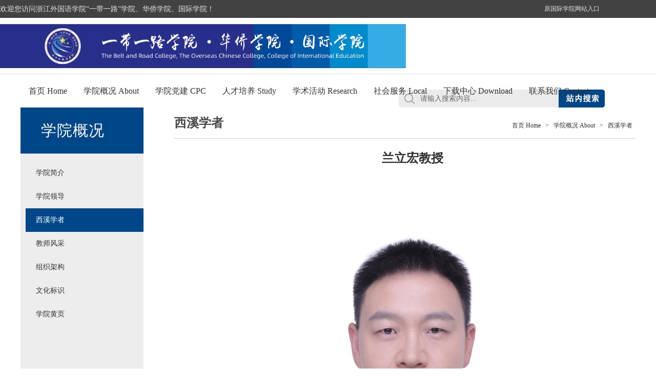

--- FILE ---
content_type: text/html
request_url: http://ydylxy.zisu.edu.cn/xygk_About/xxxz.htm
body_size: 6563
content:
<!DOCTYPE html>
<html>
<head>
<meta charset="utf-8">
<title>西溪学者-浙外“一带一路”学院、华侨学院、国际学院</title><META Name="keywords" Content="浙外“一带一路”学院、华侨学院、国际学院" />

<link href="../css/style.css" type="text/css" rel="stylesheet">
<script type="text/javascript" src="../js/jquery.min.js"></script>
<link rel="shortcut icon" href="../css/favicon.ico" type="image/x-icon">


<script type="text/javascript">
jQuery.browser={};(function(){jQuery.browser.msie=false; jQuery.browser.version=0;if(navigator.userAgent.match(/MSIE ([0-9]+)./)){ jQuery.browser.msie=true;jQuery.browser.version=RegExp.$1;}})();
</script>



<!--Announced by Visual SiteBuilder 9-->
<link rel="stylesheet" type="text/css" href="../_sitegray/_sitegray_d.css" />
<script language="javascript" src="../_sitegray/_sitegray.js"></script>
<!-- CustomerNO:77656262657232307b7647565353554603090002 -->
<link rel="stylesheet" type="text/css" href="../jjy.vsb.css" />
<script type="text/javascript" src="/system/resource/js/counter.js"></script>
<script type="text/javascript">_jsq_(1152,'/jjy.jsp',-1,1647286141)</script>
</head>
<body>
<div class="top fl">
    <div class="wid1200">
        <script language="javascript" src="/system/resource/js/news/mp4video.js"></script>
<p style="float:left;"><span style="font-family:宋体;font-size:14px"><span style="font-family:宋体">欢迎您访问浙江外国语学院</span>“一带一路”学院、华侨学院、国际学院！</span> </p>
        <script language="javascript" src="/system/resource/js/dynclicks.js"></script><script language="javascript" src="/system/resource/js/openlink.js"></script><div class="fr">

        <a href="http://cie.zisu.edu.cn/" onclick="_addDynClicks(&#34;wburl&#34;, 1647286141, 61787)">原国际学院网站入口</a>
        </div>

    </div>
</div>
<div class="top-1 fl">
    <div class="wid1200">
        
<!-- 网站logo图片地址请在本组件"内容配置-网站logo"处填写 -->
<a href="../index.htm" title="浙江外国语学院一带一路网站"><img src="../images/logo.jpg" style="height: 86px;    margin-top: 12px;"></a>
        <script type="text/javascript">
    function _nl_ys_check(){
        
        var keyword = document.getElementById('showkeycode203405').value;
        if(keyword==null||keyword==""){
            alert("请输入你要检索的内容！");
            return false;
        }
        if(window.toFF==1)
        {
            document.getElementById("lucenenewssearchkey203405").value = Simplized(keyword );
        }else
        {
            document.getElementById("lucenenewssearchkey203405").value = keyword;            
        }
        var  base64 = new Base64();
        document.getElementById("lucenenewssearchkey203405").value = base64.encode(document.getElementById("lucenenewssearchkey203405").value);
        new VsbFormFunc().disableAutoEnable(document.getElementById("showkeycode203405"));
        return true;
    } 
</script>
<form action="../search.jsp?wbtreeid=1152" method="post" id="au3a" name="au3a" onsubmit="return _nl_ys_check()" style="display: inline">
 <input type="hidden" id="lucenenewssearchkey203405" name="lucenenewssearchkey" value=""><input type="hidden" id="_lucenesearchtype203405" name="_lucenesearchtype" value="1"><input type="hidden" id="searchScope203405" name="searchScope" value="1">



<div class="search fr">
            <input onclick="if(this.value == '请输入搜索内容...')this.value='';" onblur="if(this.value == '')this.value='请输入搜索内容...';" class="search-input" value="请输入搜索内容..." name="showkeycode" id="showkeycode203405"> 
            <input name="search-btn" type="image" class="search-btn" src="../images/search-btn.jpg" />
        </div>



</form><script language="javascript" src="/system/resource/js/base64.js"></script><script language="javascript" src="/system/resource/js/formfunc.js"></script>

    </div>
</div>


<div class="menu-nav fl">
    <div id="menu">    
      <ul class="l1-nav"> 





<li class="l1-nav">  
          <a class="l1-nav" href="../index.htm">首页 Home</a>
        </li>













<li class="l1-nav">  
          <a class="l1-nav" href="xyjj.htm">学院概况 About</a>
          <ul class="l2-nav" style="background-image: none;">  

            <li class="l2-nav"><a class="l2-nav" href="xyjj.htm">学院简介</a></li>

            <li class="l2-nav"><a class="l2-nav" href="xyld.htm">学院领导</a></li>

            <li class="l2-nav"><a class="l2-nav" href="xxxz.htm">西溪学者</a></li>

            <li class="l2-nav"><a class="l2-nav" href="jsfc.htm">教师风采</a></li>

            <li class="l2-nav"><a class="l2-nav" href="zzjg.htm">组织架构</a></li>

            <li class="l2-nav"><a class="l2-nav" href="whbs.htm">文化标识</a></li>

            <li class="l2-nav"><a class="l2-nav" href="xyhy.htm">学院黄页</a></li>
          </ul>
        </li>













<li class="l1-nav">  
          <a class="l1-nav" href="../xydj_CPC.htm">学院党建 CPC</a>
        </li>













<li class="l1-nav">  
          <a class="l1-nav" href="../rcpy_Study.htm">人才培养 Study</a>
          <ul class="l2-nav" style="background-image: none;width: 100%">  

            <li class="l2-nav"><a class="l2-nav" href="https://zisu.at0086.cn/StuApplication/Login.aspx" style="width: 100%">报名入口To apply</a></li>

            <li class="l2-nav"><a class="l2-nav" href="../rcpy_Study/xyfcAlumni.htm" style="width: 100%">校友风采Alumni</a></li>

            <li class="l2-nav"><a class="l2-nav" href="../rcpy_Study/zsscRecruitment_Handbook.htm" style="width: 100%">招生手册Recruitment Handbook</a></li>

            <li class="l2-nav"><a class="l2-nav" href="../rcpy_Study/jxjScholarship_.htm" style="width: 100%">奖学金Scholarship </a></li>

            <li class="l2-nav"><a class="l2-nav" href="../rcpy_Study/xuedtCIE_NEWS.htm" style="width: 100%">学院动态CIE NEWS</a></li>
          </ul>
        </li>











<li class="l1-nav">  
          <a class="l1-nav" href="../xshd_Research.htm">学术活动 Research</a>
        </li>









<li class="l1-nav">  
          <a class="l1-nav" href="../shfw_Local.htm">社会服务 Local</a>
          <ul class="l2-nav" style="background-image: none;">  

            <li class="l2-nav"><a class="l2-nav" href="../shfw_Local/xqhz.htm">校企合作</a></li>

            <li class="l2-nav"><a class="l2-nav" href="../shfw_Local/xdhz.htm">校地合作</a></li>

            <li class="l2-nav"><a class="l2-nav" href="../shfw_Local/xxhz.htm">校校合作</a></li>
          </ul>
        </li>













<li class="l1-nav">  
          <a class="l1-nav" href="../xzzx_Download.htm">下载中心 Download</a>
        </li>













<li class="l1-nav">  
          <a class="l1-nav" href="../lxwm_Contact.htm">联系我们 Contact</a>
        </li>








</ul>    
    </div>  
</div> 

    <div class="list-banner" style="display:none">
</div>

<div class="mainWrap cleafix">
    <div class="main w1200">
        <div class="left fl">
            <div class="lmcc fl">学院概况 About</div>
            <div class="left-list fl">
                <ul>

                    <li><a href="xyjj.htm">学院简介</a></li>

                    <li><a href="xyld.htm">学院领导</a></li>

                    <li><a href="xxxz.htm" class="left-current">西溪学者</a></li>

                    <li><a href="jsfc.htm">教师风采</a></li>

                    <li><a href="zzjg.htm">组织架构</a></li>

                    <li><a href="whbs.htm">文化标识</a></li>

                    <li><a href="xyhy.htm">学院黄页</a></li>
 </ul>

            </div>
        </div>
        <div class="right fr">
            <div class="local fl">
                <h3>西溪学者</h3>
                <div class="dqwz">
                        <a href="../index.htm">首页 Home</a>
                >
                <a href="xyjj.htm">学院概况 About</a>
                >
                <a href="xxxz.htm">西溪学者</a>
</div>
            </div>
            


<script language="javascript" src="/system/resource/js/ajax.js"></script><script language="javascript">_getBatchClickTimes('null',1647286141,'wbnews','u10')</script>
<script>function seeContenta10(contentid,size,displayid){	document.getElementById(contentid).innerHTML = '[';	for(var i=0;i<=size;i++){		var allcontentid = contentid+(i+1);		if(allcontentid==displayid){			document.getElementById(contentid).innerHTML += " <span id='"+allcontentid+"' name='"+allcontentid+"'  >"+(i+1)+"</span> ";			document.getElementById(displayid).style.display = 'block';		}else{			document.getElementById(contentid).innerHTML += " <span style='cursor:pointer' id='"+allcontentid+"' name='"+allcontentid+"' onclick=seeContenta10('"+contentid+"','"+size+"','"+allcontentid+"')  >"+(i+1)+"</span> ";			document.getElementById(allcontentid).style.display = 'none';		}	}	document.getElementById(contentid).innerHTML += ']';}</script>
<script>_addDynClicks('wbnews',1647286141,2692)</script>
<div class="jj fl">

    <div id="vsb_content_2692_u101"><div id="vsb_content"><p style="text-align: center"><span style="font-size: 24px;"><strong><span style="font-family: 微软雅黑, &quot;Microsoft YaHei&quot;;"> 兰立宏教授</span></strong></span></p>
<p><br></p>
<p style="text-align: center"><img src="/__local/A/52/9E/99004C4EF159847213B8B10BD2F_B7B0A680_22D13.jpeg" width="500" vsbhref="vurl" vurl="/_vsl/A529E99004C4EF159847213B8B10BD2F/B7B0A680/22D13" vheight="" vwidth="500" orisrc="/__local/7/C4/64/01DB5F4015832C112EAE339FA88_D18BFE39_12FBE0.jpeg" class="img_vsb_content"></p>
<p><br></p>
<p><strong>1.个人简介</strong></p>
<p>兰立宏，男，1979年3月生，籍贯河南南阳，中国社会科学院国际法学专业博士（2013年），郑州大学国际法学专业硕士（2008年），郑州大学英语专业本科（2001年）。国家留学基金委公派加拿大麦吉尔大学访问学者（2012.1-2013.1）。2023年7月至今，任浙江外国语学院“西溪学者”领军人才（B岗），“一带一路”学院、华侨学院、国际学院国际法学教授。2001年9月至2023年6月于公安部铁道警察学院任教，2020年9月评为教授，历任科研处副处长、学报编辑部主任、跨国犯罪与恐怖主义研究中心主任等。荣获公安部部级津贴（2018），获评河南省教育厅学术技术带头人（2015年）、河南省高等学校青年骨干教师（2019年）。获聘西南政法大学兼职硕士研究生导师（2021年）。主持国家社科基金项目2项、省部级科研项目6项；发表论文40余篇，被《教育部简报（高校智库专刊）》《人民日报内参》等中央内参收录、采用、批示10余篇，被人大复印报刊资料全文转载2篇；出版专著、教材5部；荣获公安部、河南省、中国法学会等省部级科研奖励4项。兼任国家社科基金同行评议专家、教育部人文社科基金同行评议专家、中国行为法学会金融法律行为研究会理事、中国警察法学研究会反恐与网络安全治理专业委员会委员、《南方金融》《金融经济学研究》等核心期刊审稿专家。</p>
<p><strong>2.近5年主要科研成果</strong></p>
<p><strong>（1）论文：</strong></p>
<p>①美国《维吾尔强迫劳动预防法案》的国际法律应对策略研究，2023（国家反恐怖领导小组办公室整篇采用上报，报中央有关领导参阅）；</p>
<p>②中老铁路运营面临的突出治安风险及其防控机制构建研究，“一带一路”涉外法治研究2022，人民出版社（荣获中国法治国际论坛（2021）三等奖）；</p>
<p>③修订完善反洗钱法夯实国家经济金融安全基础，法治日报，2022（被教育部采用上报，供有关领导参阅）；</p>
<p>④数字货币风险防控机制探析，民主与法制时报，2022年9月1日理论版；</p>
<p>⑤应对美国《维吾尔强迫劳动预防法案》实施的国际法策略，教育部简报（高校智库专刊）， &nbsp;2021（被教育部采用上报，报中央有关领导参阅）；</p>
<p>⑥完善数字货币安全风险防控机制，人民日报内参，2021；</p>
<p>⑦建立恐怖融资定向制裁机制的建议，人民日报内参，2021；</p>
<p>⑧论利用虚拟货币洗钱犯罪资产的扣押策略，刑事法学，人大复印报刊资料全文转载，2018 &nbsp; &nbsp;【一级期刊】；</p>
<p>⑨上海合作组织成员国反恐怖融资情报国际合作研究，情报杂志，2018【核心】；</p>
<p>⑩国内外反恐怖融资研究现状、原因及对策分析，刑法论丛，CSSCI来源集刊，2018【核心】；</p>
<p>⑪虚拟货币违法违规案件频发威胁金融安全，人民日报内参，2019；</p>
<p>⑫中欧班列存在治安风险亟待加强防控，人民日报内参，2018；</p>
<p>⑬开展虚拟货币洗钱犯罪调查策略浅议，公安内参，2018；</p>
<p>⑭关于中欧班列治安风险及其防控策略之思考与建议，国际合作工作简报，2018，报“一带一路”建设安全保障协调小组办公室参阅；</p>
<p>⑮我国反洗钱与反恐怖融资金融情报信息交换机制的优化——基于国际标准的视角，金融监管研究，2020【全国中文核心、CSSCI】；</p>
<p>⑯论虚拟货币反洗钱和反恐怖融资监管的策略，南方金融，2019【全国中文核心、CSSCI】；</p>
<p>⑰中欧班列治安风险防控国际合作策略研究，山东警察学院学报，2019【普刊】；</p>
<p>&nbsp; &nbsp; 论国际视域下我国恐怖主义法律界定的完善路径，公安研究，2019【普刊】；</p>
<p>&nbsp; &nbsp; 论虚拟货币的犯罪风险及其防控策略，南方金融，2018【全国中文核心、CSSCI】；</p>
<p>&nbsp; &nbsp; 论恐怖主义招募融资犯罪的防控策略，山东警察学院学报，2018【全国中文核心】。</p>
<p><strong>（2）著作：</strong></p>
<p>①《国际视域下网络洗钱犯罪防控策略研究》， 中国人民公安大学出版社， &nbsp; 2016年（第一作者）；</p>
<p>②《拐卖犯罪防治对策比较研究：以&lt;联合国反人口贩运议定书&gt;实施为视角》，中国人民公安大学出版社，2014年（独著），部分内容被立法采用，并被长安街读书会列入第20220206期干部学习新书书单，推荐给全国干部学习参考；</p>
<p>③《知识产权法律实务》，河南人民出版社，2019（第二作者）；</p>
<p>④《国际经济法》，华中科技大学出版社，2015年（第三作者）。</p>
<p><strong>（3）获奖：</strong></p>
<p>①国际视域下网络洗钱犯罪防控策略研究，河南省社会科学优秀成果二等奖； &nbsp;公安部第十三届“金盾文化工程”金盾图书奖，2017；</p>
<p>②中老铁路开通运营面临的治安风险及其防控机制构建研究，中国法学会中国法治国际论坛三等奖，2022；</p>
<p>③应对美国《维吾尔强迫劳动预防法案》实施的国际法策略，河南省高校哲学社会科学研究优秀成果二等奖，2022；</p>
<p>④“丝绸之路经济带”铁路安全与反恐国际合作研究， 中国法学会第十二届中国法学家论坛优秀奖，2018。</p>
<p><strong>（4）主持课题：</strong></p>
<p>①新时代涉疆反恐对外斗争的法治路径构建研究，国家社科基金年度一般项目，2022.09（批准号：22BFX011）；</p>
<p>②国际法视域下我国反恐怖融资法律机制完善研究，国家社科基金年度一般项目，鉴定等级为优秀，2017.06-2021.03（批准号：17BFX141）；</p>
<p>③国际视域下恐怖融资犯罪防控机制研究，公安部公安理论及软科学研究计划重点项目、部级重点，2017.09-2020.12；</p>
<p>④中欧班列治安风险防控对策研究，河南省重点研发与推广专项（软科学研究）项目、省级一般，2019.01-2019.12。</p>
<p><br></p>
<p><br></p></div></div>
    <span id="vsb_content_2692_u10" name="vsb_content_2692_u10"></span>
    
 </div>

        </div>
    </div>
</div>


<div class="foot fl" style="background: #f17b0a;height: 150px;">
    <div class="bqsl备用" style="display:none">

<div class="dhd">
            <ul>
                <li style="font-size: 16px;font-weight: bolder;"><a href="xyjj.htm">学院概况 About</a></li>
                <li><a href="xyjj.htm">学院简介</a></li>
                <li><a href="xyld.htm">学院领导</a></li>
                <li><a href="xxxz.htm">西溪学者</a></li>
                <li><a href="jsfc.htm">教师风采</a></li>
                <li><a href="zzjg.htm">组织架构</a></li>
                <li><a href="whbs.htm">文化标识</a></li>
                <li><a href="xyhy.htm">学院黄页</a></li>
                
            </ul>
        </div>

<div class="dhd">
            <ul>
                <li style="font-size: 16px;font-weight: bolder;"><a href="../xydj_CPC.htm">学院党建 CPC</a></li>
                
            </ul>
        </div>

<div class="dhd">
            <ul>
                <li style="font-size: 16px;font-weight: bolder;"><a href="../rcpy_Study.htm">人才培养 Study</a></li>
                <li><a href="https://zisu.at0086.cn/StuApplication/Login.aspx">报名入口To apply</a></li>
                <li><a href="../rcpy_Study/xyfcAlumni.htm">校友风采Alumni</a></li>
                <li><a href="../rcpy_Study/zsscRecruitment_Handbook.htm">招生手册Recruitment Handbook</a></li>
                <li><a href="../rcpy_Study/jxjScholarship_.htm">奖学金Scholarship </a></li>
                <li><a href="../rcpy_Study/xuedtCIE_NEWS.htm">学院动态CIE NEWS</a></li>
                
            </ul>
        </div>

<div class="dhd">
            <ul>
                <li style="font-size: 16px;font-weight: bolder;"><a href="../xshd_Research.htm">学术活动 Research</a></li>
                
            </ul>
        </div>

<div class="dhd">
            <ul>
                <li style="font-size: 16px;font-weight: bolder;"><a href="../shfw_Local.htm">社会服务 Local</a></li>
                <li><a href="../shfw_Local/xqhz.htm">校企合作</a></li>
                <li><a href="../shfw_Local/xdhz.htm">校地合作</a></li>
                <li><a href="../shfw_Local/xxhz.htm">校校合作</a></li>
                
            </ul>
        </div>

<div class="dhd">
            <ul>
                <li style="font-size: 16px;font-weight: bolder;"><a href="../xzzx_Download.htm">下载中心 Download</a></li>
                
            </ul>
        </div>

<div class="dhd">
            <ul>
                <li style="font-size: 16px;font-weight: bolder;"><a href="../lxwm_Contact.htm">联系我们 Contact</a></li>
                
            </ul>
        </div>
</div>
    <div class="bqsl">
    <p>
<p><br></p> 
<p>地址：浙江省杭州市西湖区留和路299号&nbsp;&nbsp;&nbsp; Add.: 299 Liuhe Rd. Xihu District, Hangzhou, Zhejiang<br>电话&传真/Tel&Fax：0571-88213035&nbsp; &nbsp; &nbsp;邮箱/E-mail：&nbsp;<span style="text-decoration: underline;">ydyl@zisu.edu.cn</span><span style="text-decoration: none;">;&nbsp;</span><span style="text-decoration: underline;">study@zisu.edu.cn;</span>&nbsp;<span style="text-decoration: underline;">hqxy@zisu.edu.cn</span>.<br></p></p>
    </div>
    
    <div class="bqsr">
        <ul>    
<li><img src="../images/2vm1.png"><br><span style="font-size: 12px;">浙外一带一路学院微信公众号</span></li>

<li><img src="../images/2vm2.png"><br><span style="font-size: 12px;">ZISU International微信公众号</span></li>
</ul>
    
    </div>
</div>


<style>
.bqsl{
    text-align: left;
    line-height: 32px;
float:left;
margin-left: 6%;
width: 60%;}
.bqsr{
float:right;
padding-left:6%;
width: 27%;
margin-top: 18px;
border-left: 1px dashed #ffffff;}
.dhd{
float:left;}
.dhd ul{

width: 115px;}
.dhd ul li{
float:left;
width: 126px;
margin-top: 4px;}

.dhd ul li a{
color: white;}

.bqsr ul li{
margin-right: 16px;}
.bqsr ul li img{
width:100px;
height:100px;}


</style>


<div class="foot fl">
<!-- 版权内容请在本组件"内容配置-版权"处填写 -->
<pre>©&nbsp;浙江外国语学院　“一带一路”学院、华侨学院、国际学院　版权所有2010-2020</pre>
</div>






</body>
</html>



--- FILE ---
content_type: text/css
request_url: http://ydylxy.zisu.edu.cn/css/style.css
body_size: 3399
content:
@charset "utf-8";

body,h1,h2,h3,h4,h5,h6,hr,p,blockquote,dl,dt,dd,ul,ol,li,pre,form,fieldset,legend,button,input,textarea,th,td{margin:0;padding:0; border:0px;}
body,button,input,select,textarea{font-family:'微软雅黑'; font-size:14px;}
ul,ol,li{list-style:none; float:left;}
a:link,a:visited,a:hover,a:active{text-decoration:none; cursor:pointer;}
img{border:none;}
button,input,select,textarea{font-size:100%;}
.clear{clear:both;}
.fl{float:left;}
.fr{float:right;}
.wid1200{ margin:0 auto;    margin-right: 100px;}
.wid100{width:100%; float:left;}
a{tap-highlight-color: rgba(0,0,0,0); focus-ring-color: rgba(0, 0, 0, 0); -webkit-tap-highlight-color: rgba(0,0,0,0); -webkit-focus-ring-color: rgba(0, 0, 0, 0); -moz-tap-highlight-color: rgba(0,0,0,0); -moz-focus-ring-color: rgba(0, 0, 0, 0);}



.top{width:100%; height:35px; background:#424242; color:#e3e3e3; font-size:12px; line-height:35px;}
.search{width:402px; height:35px; margin-top:38px;}
.search-input{width:270px; height:15px; line-height:15px; font-size:14px; float:left; color:#666;  background:url(../images/search-input.jpg) no-repeat; padding:10px 0 10px 42px;}
.search-btn{width:90px; height:35px; float:right;}
.top a{padding:0 10px; color:#e3e3e3;}
.top-1{width:100%; height:109px; border-bottom:1px solid #dedede;}
.logo{display:block; float:left; width:350px; height:109px;}



.yx-rotaion{width:424px; height:284px;}
.yx-rotaion-title,.yx-rotation-focus,.yx-rotation-t,.yx-rotaion-btn{position:absolute}
.yx-rotation-title{position:absolute;width:100%;height:40px;line-height:40px;background:#000;filter:alpha(opacity=40);-moz-opacity:0.4;-khtml-opacity:0.4;opacity:0.4;left:0;bottom:0;_bottom:-1px;z-index:1}
.yx-rotation-t{color:#fff;font-size:14px;font-family:microsoft yahei;z-index:2;bottom:0;left:10px;line-height:40px}
.yx-rotation-focus span,.yx-rotaion-btn span{display:block; }
.yx-rotation-focus{height:40px;line-height:40px;right:20px;bottom:0;z-index:2}
.yx-rotation-focus span{width:8px;height:8px;background:url(../images/pic9.png) no-repeat;line-height:8px;float:left;margin-left:8px;position:relative;top:14px;cursor:pointer; text-indent:-9999px}
.yx-rotaion-btn{width:100%;height:41px;top:50%;margin-top:-20px;}
.yx-rotation-focus span.hover{background:url(../images/pic8.png) no-repeat;}
.rotaion_list{width:0;height:0;overflow:hidden;}


/*页面主体部分*/
.mainWrap{ width: 100%; height: auto; min-width: 1000px; }
.main{ width:1000px; margin:0 auto;}
.mainL{ width: 790px;}
/**/
.mainTop{ width: 100%; height: auto;}
/*内页banner*/
.list-banner{width:100%; height:320px; text-align:center; overflow:hidden; margin-bottom:20px;}
.left{width:240px; position:relative; z-index:99;}
.right{width:730px;}
.lmcc{background:#0052a4; height:90px; line-height:90px; color:#fff; padding-left:40px; width:200px; font-size:30px; letter-spacing:1px;}
.left-list{background:#ededed; padding-bottom:200px; padding-top:15px; padding-left:10px; width:230px;}
.left-list li{width:230px; height:46px; line-height:46px; font-size:15px;}
.left-list li a{display:block; padding-left:0px; float:left; width:245px; height:46px; margin-bottom:10px; line-height:46px; color:#333; float:left;font-size: 14px;}
.left-list li a:hover,.left-current{background:#0052a4!important; color:#fff!important;}
.local{width:100%; height:60px; line-height:60px; border-bottom:1px solid #cecece;}
.local h3{color:#484848; margin:0; font-size:24px; font-weight:bold; float:left;}
.dqwz{float:right; color:#333; font-size:12px; padding-left:16px; font-family:'宋体'}
.dqwz a{color:#333; line-height:70px; padding:0 6px;}

.content,.jj,.list,.pic-list{width:100%; margin:20px 0; min-height:500px;}
.content-title{width:100%; margin:20px 0; text-align:center;}
.content-title h3{width:100%; float:left; display:block; font-size:24px; color:#333; line-height:36px; margin:0;}
.content-title i{margin-top:6px; width:100%; font-style:normal; float:left; display:block; font-size:12px; line-height:24px;color:#666;}
.content-con p,.jj p{display:block; width:100%; line-height:36px; color:#333; font-size:15px; text-indent:2em; margin-bottom:15px;}
.content-sxt{margin-top:30px; border-top:1px solid #e3e3e3; padding-top:15px; line-height:30px; font-size:13px; width:100%;}
.content-sxt a{display:block; width:100%; color:#333;font-size:14px;}

.list,.pic{width:730px; margin:20px 0;}
.list li a{ width: 640px; padding-left: 18px; background: url(../images/qdt.jpg) 0 center no-repeat; font-size: 14px; color: #000; display: block; float: left; white-space: nowrap; text-overflow: ellipsis; overflow: hidden;}
.list li i{ width:70px; font-style:normal; text-align: right; display: block; float: right; font-size: 12px; color: #666;}
.list li a:hover{color: #004789;}
.dqwz a:hover{color: #0052a4;}

.pic li{width:260px; margin-right:45px; float:left; margin-bottom:30px; margin-top:10px;}
.img{width:100%; height:170px; overflow:hidden;}
.img img{width:100%; height:100%;}
.pic li .txt{width:100%; height:36px; line-height:36px; margin-top:10px; color:#333; font-size:14px; text-align:center; overflow:hidden; text-overflow:ellipsis; white-space:nowrap;}

/*通知公告*/
.xyText{ width: 372px; height: auto; float: right;}
.textList{  width: 100%; height: auto; overflow: hidden;}
.textList li,.list li{ width: 100%; height: auto; float: left; height: 36px; line-height: 36px;}
.textList li a{ width: 274px; padding-left: 18px; background: url(../images/ico3.png) 0 center no-repeat; font-size: 14px; color: #000; display: block; float: left; white-space: nowrap; text-overflow: ellipsis; overflow: hidden;}
.textList li span{ width: 80px; text-align: right; display: block; float: right; font-size: 12px; color: #666;}
.textList li a:hover{ background: url(../images/ico3_hov.png) 0 center no-repeat; color: #0068b1;}

.tzgg-list{display:block; float:left;}
.more{display:block; float:right; color:#999; font-size:12px; margin-right:20px;}
.zhxw-con{width:100%; margin-top:20px;}
.zhxw-con li{width:370px; margin-right:45px;}
.zhxw-con li .date{width:66px; height:60px; background:#f4f4f4; color:#f0522f; text-align:center; padding-top:6px;}
.zhxw-con li .date h3{display:block; float:left; height:30px; text-align:center; font-size:22px; line-height:30px; font-weight:normal; width:100%;}
.zhxw-con li .date p{display:block; float:left; height:24px; text-align:center; width:100%; line-height:24px;}
.zhxw-con li .txt{width:280px;}
.zhxw-con li .txt h3{display:block; font-weight:normal; width:100%; color:#333; font-size:15px; line-height:26px; height:48px; border-bottom:1px dashed #d9d9d9; padding-bottom:10px;}
.zhxw-con li .txt p{display:block; width:100%; margin-top:10px; color:#999; font-size:14px; line-height:24px;}


.zhxw{width:100%; margin-top:30px; padding-bottom:30px; border-bottom:1px solid #dedede;}
.title{width:100%; height:40px;}
.title h3{display:block; float:left;

    font-weight: 600;
color: #f17b0a;
 font-size: 22px;
 border-bottom-color: #f17b0a;
 border-bottom-style: solid;
 border-bottom-width: 3px;

}
.xsjl-pic{width:420px; margin-top:40px; height:308px; margin-right:24px;}
.xsjl-txt{width:350px; margin-top:40px; padding-right:24px;  height:308px; border-right:1px solid #e9e9e9; margin-right:24px;}
.mtxd{width:350px; margin-top:40px;}
.xsjl-con{width:350px;}
.xsjl-con li a{width:330px; padding-left:17px; 
border-left-width: 3px;
border-left-style: solid;
border-left-color: #f17b0a;

height:40px; line-height:40px; color:#333; display:block; float:left; background:#f4f4f4; margin-top:13px;}
.kstd{width:100%; margin-top:40px;}
.kstd li a{width:86px; text-align:center; line-height:24px; color:#333; display:block; float:left; margin-right:99px;}


.yx-rotaion{width:420px; height:308px;}
.yx-rotaion-title,.yx-rotation-focus,.yx-rotation-t,.yx-rotaion-btn{position:absolute}
.yx-rotation-title{position:absolute;width:100%;height:40px;line-height:40px;background:#000;filter:alpha(opacity=40);-moz-opacity:0.4;-khtml-opacity:0.4;opacity:0.4;left:0;bottom:0;_bottom:-1px;z-index:1}
.yx-rotation-t{color:#fff;font-size:14px;font-family:microsoft yahei;z-index:2;bottom:0;left:10px;line-height:40px}
.yx-rotation-focus span,.yx-rotaion-btn span{display:block; }
.yx-rotation-focus{height:40px;line-height:40px;right:20px;bottom:0;z-index:2}
.yx-rotation-focus span{width:8px;height:8px;background:url(../images/pic9.png) no-repeat;line-height:8px;float:left;margin-left:8px;position:relative;top:14px;cursor:pointer; text-indent:-9999px}
.yx-rotaion-btn{width:100%;height:41px;top:50%;margin-top:-20px;}
.yx-rotation-focus span.hover{background:url(../images/pic8.png) no-repeat;}
.rotaion_list{width:0;height:0;overflow:hidden;}
.foot{width:100%; padding:15px 0; background:#424242; color:#fff; text-align:center;}

/*页面主体部分*/
.mainWrap{ width: 100%; height: auto; min-width: 1000px; }
.main{ width:1200px; margin:0 auto;}
.mainL{ width: 790px;}
/**/
.mainTop{ width: 100%; height: auto;}
/*内页banner*/
.list-banner{width:100%; height:320px; text-align:center; overflow:hidden; margin-bottom:20px;}
.left{width:240px; position:relative; z-index:100;}
.right{width:900px;}
.lmcc{background:#004789; height:90px; line-height:90px; color:#fff; padding-left:40px; width:200px; font-size:30px; letter-spacing:1px;}
.left-list{background:#ededed; padding-bottom:200px; padding-top:15px; padding-left:10px; width:230px;}
.left-list li{width:230px; height:46px; line-height:46px; font-size:16px;}
.left-list li a{display:block; padding-left:20px; float:left; width:210px; height:46px; margin-bottom:10px; line-height:46px; color:#333; float:left;}
.left-list li a:hover,.left-current{background:#004789!important; color:#fff!important;}
.local{width:100%; height:60px; line-height:60px; border-bottom:1px solid #cecece;}
.local h3{color:#484848; margin:0; font-size:24px; font-weight:bold; float:left;}
.dqwz{float:right; color:#333; font-size:12px; padding-left:16px; font-family:'宋体'}
.dqwz a{color:#333; line-height:70px; padding:0 6px;}

.content,.jj,.list,.pic-list{width:100%; margin:20px 0; min-height:500px;}
.content-title{width:100%; margin:20px 0; text-align:center;}
.content-title h3{width:100%; float:left; display:block; font-size:24px; color:#333; line-height:36px; margin:0;}
.content-title i{margin-top:6px; width:100%; font-style:normal; float:left; display:block; font-size:12px; line-height:24px;color:#666;}
.content-con p,.jj p{display:block; width:100%; line-height:36px; color:#333; font-size:15px; text-indent:2em; margin-bottom:15px;}
.content-sxt{margin-top:30px; border-top:1px solid #e3e3e3; padding-top:15px; line-height:30px; font-size:13px; width:100%;}
.content-sxt a{display:block; width:100%; color:#333;font-size:14px;}

.list,.pic{width:900px; margin:20px 0;}
.list li a{ width: 800px; padding-left: 18px; background: url(../images/qdt.jpg) 0 center no-repeat; font-size: 14px; color: #000; display: block; float: left; white-space: nowrap; text-overflow: ellipsis; overflow: hidden;}
.list li i{ width:70px; font-style:normal; text-align: right; display: block; float: right; font-size: 12px; color: #666;}
.list li a:hover{color: #004789;}
.dqwz a:hover{color: #f0522f;}

.pic li{width:260px; margin-right:45px; float:left; margin-bottom:30px; margin-top:10px;}
.img{width:100%; height:170px; overflow:hidden;}
.img img{width:100%; height:100%;}
.pic li .txt{width:100%; height:36px; line-height:36px; margin-top:10px; color:#333; font-size:14px; text-align:center; overflow:hidden; text-overflow:ellipsis; white-space:nowrap;}

/*通知公告*/
.xyText{ width: 372px; height: auto; float: right;}
.textList{  width: 100%; height: auto; overflow: hidden;}
.textList li,.list li{ width: 100%; height: auto; float: left; height: 36px; line-height: 36px;}
.textList li a{ width: 274px; padding-left: 18px; background: url(../images/ico3.png) 0 center no-repeat; font-size: 14px; color: #000; display: block; float: left; white-space: nowrap; text-overflow: ellipsis; overflow: hidden;}
.textList li span{ width: 80px; text-align: right; display: block; float: right; font-size: 12px; color: #666;}
.textList li a:hover{ background: url(../images/ico3_hov.png) 0 center no-repeat; color: #0068b1;}




/*menu部分*/ 
.menu-nav{width:100%; height:65px; line-height:65px; position:relative; z-index:120;} 
#menu {  
  margin: 0 auto;  
  width: 1200px;
  clear: both; 
  font-family: '微软雅黑';
  font-size:16px;
  height:65px;
}
#menu ul {
  list-style: none;  
}
li.l1-nav {
  float: left;  
  position: relative; 
  left: 0px;
  top: 0px;
  height:65px;
  line-height:65px;
}
a.l1-nav {  
  display: block;  
  text-align: center;  
  text-decoration: none;  
  height: 65px;
  line-height: 65px;
  color:#333;
  padding:0 16px;
  float:left;
}
li.l1-nav:hover a.l1-nav, a.l1-nav:hover {  
  color: #fff;
  background:#004789; 
  height:65px; 
  line-height:65px; 
}
ul.l2-nav {
  visibility: hidden;
  position: absolute;  /* 第二级菜单相对于第一级菜单绝对定位 */
  left: 0px;
  top: 65px;
  background:url(../images/ej-bg.png) repeat;
}

li.l2-nav {
  float: left;  
  position: relative; /* 这里把第二级菜单项设成相对定位，以使得它包含的三级菜单相对它自己定位 */
  left: 0px;
  top: 0px;
  width:100%;
}
a.l2-nav {  
  display: block; /* 把a设成块级显示 */
  text-align: center;
  width: 100%;
  float:left;
  height: 40px;
  line-height: 40px;
  color: #fff;
  background:url(../images/ej-bg.png) repeat;
  text-decoration:none;
  font-size:14px;
}
li.l2-nav:hover a.l2-nav, a.l2-nav:hover {  
  color: #fff;
  background: #004789;
}
a.l1-nav:hover ul.l2-nav, li.l1-nav:hover ul.l2-nav {
  visibility: visible;
}

.rslides { position: relative; overflow: hidden; width: 100%; padding: 0; margin: 0; }
.rslides li {  -webkit-backface-visibility: hidden; position: absolute; display: none; width: 100%; left: 0; top: 0; }
.rslides li:first-child { position: relative; display: block; float: left; }
.rslides img { display: block; height: auto; float: left; width: 100%; border: 0; }
.slide_container {position: relative; float: left; width: 100%; }
.slide { position: relative; list-style: none; overflow: hidden; width: 100%; padding: 0; margin: 0; }
.slide li { position: absolute; width: 100%; left: 0; top: 0; }
.slide img { display: block; position: relative; z-index: 1; height: auto; width: 100%; border: 0; }
.slide .caption { display: block; position: absolute; z-index: 2; font-size: 20px; text-shadow: none; color: #fff; background: #000; background: rgba(0,0,0, .8); left: 0; right: 0; bottom: 0; padding: 10px 20px; margin: 0; max-width: none; text-align:right; }
.slide_nav { position: absolute; -webkit-tap-highlight-color: rgba(0,0,0,0); top: 40%; opacity: 1; z-index: 3; 
text-indent: -9999px; overflow: hidden; text-decoration: none; height:103px; width:60px;  margin-top: -45px; }
.slide_nav:hover { opacity: 1.0; }
.slide_nav.next { left: auto; background-position: right top; right: 0; }
.slide_nav.prev{background: transparent url("../images/left-jt.png") no-repeat; left:25px;}
.slide_nav.next{background: transparent url("../images/right-jt.png") no-repeat; right:25px;}
.banner-new{width:100%; height:100px; position:absolute; bottom:0; left:0; background:url(../images/banner-new.png) repeat; z-index:100;}

.sy-main{width:1200px; margin:20px auto;}
.tzgg{width:1060px; height:35px; line-height:35px; background:#f4f4f4 url(../images/tzgg-title.jpg) no-repeat; padding-left:140px;}
.tzgg a{color:#333;}


.foot ul,.foot ul li,.foot p,.foot ul li a,.foot pre{display:inline!important;}







.bqsl{
float:left;
margin-left: 6%;
width: 60%;}
.bqsr{
float:right;
padding-left:6%;
width: 27%;
margin-top: 18px;
border-left: 1px dashed #ffffff;}
.dhd{
float:left;}
.dhd ul{

width: 115px;}
.dhd ul li{
float:left;
width: 126px;
margin-top: 4px;}

.dhd ul li a{
color: white;}

.bqsr ul li{
margin-right: 16px;}
.bqsr ul li img{
width:100px;
height:100px;}

--- FILE ---
content_type: text/css
request_url: http://ydylxy.zisu.edu.cn/jjy.vsb.css
body_size: 49
content:
.vsbcontent_img img{max-width:750px!important;}
